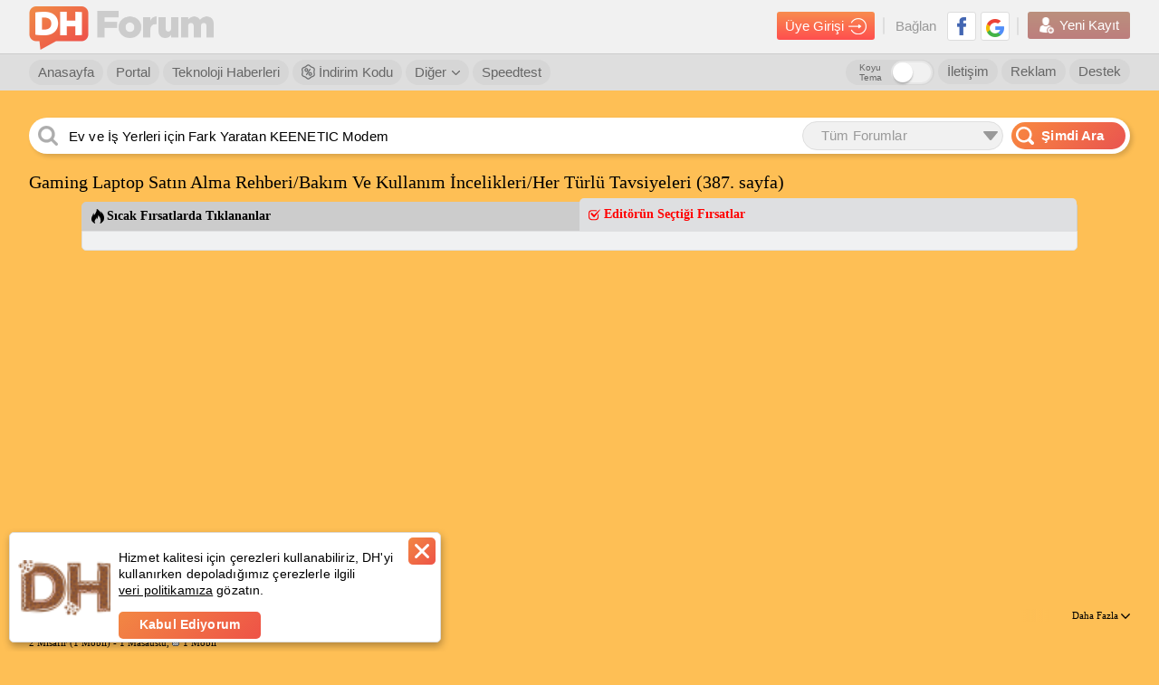

--- FILE ---
content_type: text/html; charset=utf-8
request_url: https://www.google.com/recaptcha/api2/aframe
body_size: 269
content:
<!DOCTYPE HTML><html><head><meta http-equiv="content-type" content="text/html; charset=UTF-8"></head><body><script nonce="4GHYpK78A3DW6D_8WBeOzA">/** Anti-fraud and anti-abuse applications only. See google.com/recaptcha */ try{var clients={'sodar':'https://pagead2.googlesyndication.com/pagead/sodar?'};window.addEventListener("message",function(a){try{if(a.source===window.parent){var b=JSON.parse(a.data);var c=clients[b['id']];if(c){var d=document.createElement('img');d.src=c+b['params']+'&rc='+(localStorage.getItem("rc::a")?sessionStorage.getItem("rc::b"):"");window.document.body.appendChild(d);sessionStorage.setItem("rc::e",parseInt(sessionStorage.getItem("rc::e")||0)+1);localStorage.setItem("rc::h",'1765663875986');}}}catch(b){}});window.parent.postMessage("_grecaptcha_ready", "*");}catch(b){}</script></body></html>

--- FILE ---
content_type: application/javascript; charset=utf-8
request_url: https://fundingchoicesmessages.google.com/f/AGSKWxWFu16DdCCaZqiQfRLz27xmO36blaU4h5NkI7bttXsJVLZ0Agh0r0zq_S43an1j_rMaIuNauyBzziAENCrnYaOSSzMi4QQLQLV4-F5vBglcL7etih0g_G9edHhBVU2tCY6KomjWNzTBYTp_6YeB-2bL3B-heqZXA_cWvVsh7k_BdQxYrW9ZwzYd1A-t/_/pfpadv./datomata.widget.js/adv/?rad_-euads./ht.js?site_
body_size: -1294
content:
window['59cb01d0-a621-4b2b-b7a5-6d117ebbb237'] = true;